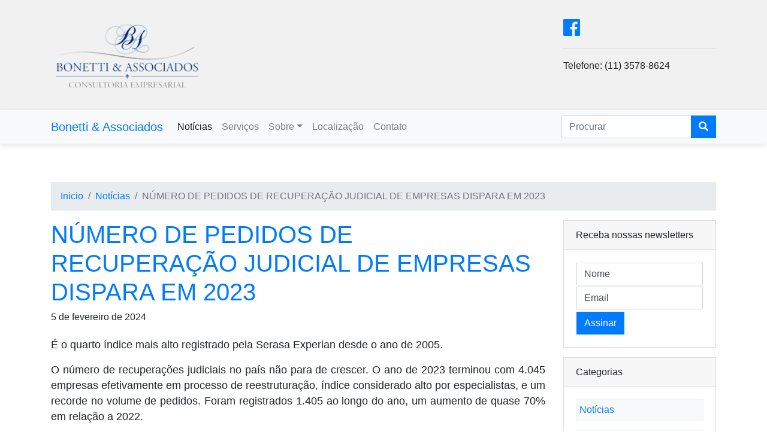

--- FILE ---
content_type: text/html; charset=UTF-8
request_url: https://bonettiassociados.com.br/index.php/2024/02/05/numero-de-pedidos-de-recuperacao-judicial-de-empresas-dispara-em-2023/
body_size: 14289
content:
<!doctype html>
<html lang='lang="pt-BR"'>
  	<head>
    <!-- Required meta tags -->
		<meta charset="UTF-8">
		<meta name="viewport" content="width=device-width, initial-scale=1, shrink-to-fit=no">
		<!-- Bootstrap CSS -->
		<link rel="stylesheet" href="https://bonettiassociados.com.br/wp-content/themes/nuestrotema/assets/css/bootstrap/bootstrap.css">
		<link href="https://bonettiassociados.com.br/wp-content/themes/nuestrotema/assets/css/fontawesome-free-5.6.3-web/css/all.css" rel="stylesheet"> <!--load all styles -->
		<link rel="stylesheet" href="https://bonettiassociados.com.br/wp-content/themes/nuestrotema/style.css">
		
		<title>NÚMERO DE PEDIDOS DE RECUPERAÇÃO JUDICIAL DE EMPRESAS DISPARA EM 2023 &#8211; Bonetti &amp; Associados</title>
<meta name='robots' content='max-image-preview:large' />
<link rel='dns-prefetch' href='//stats.wp.com' />
<link rel='dns-prefetch' href='//v0.wordpress.com' />
<link rel="alternate" type="application/rss+xml" title="Feed de comentários para Bonetti &amp; Associados &raquo; NÚMERO DE PEDIDOS DE RECUPERAÇÃO JUDICIAL DE EMPRESAS DISPARA EM 2023" href="https://bonettiassociados.com.br/index.php/2024/02/05/numero-de-pedidos-de-recuperacao-judicial-de-empresas-dispara-em-2023/feed/" />
<script type="text/javascript">
window._wpemojiSettings = {"baseUrl":"https:\/\/s.w.org\/images\/core\/emoji\/14.0.0\/72x72\/","ext":".png","svgUrl":"https:\/\/s.w.org\/images\/core\/emoji\/14.0.0\/svg\/","svgExt":".svg","source":{"concatemoji":"https:\/\/bonettiassociados.com.br\/wp-includes\/js\/wp-emoji-release.min.js?ver=6.3.7"}};
/*! This file is auto-generated */
!function(i,n){var o,s,e;function c(e){try{var t={supportTests:e,timestamp:(new Date).valueOf()};sessionStorage.setItem(o,JSON.stringify(t))}catch(e){}}function p(e,t,n){e.clearRect(0,0,e.canvas.width,e.canvas.height),e.fillText(t,0,0);var t=new Uint32Array(e.getImageData(0,0,e.canvas.width,e.canvas.height).data),r=(e.clearRect(0,0,e.canvas.width,e.canvas.height),e.fillText(n,0,0),new Uint32Array(e.getImageData(0,0,e.canvas.width,e.canvas.height).data));return t.every(function(e,t){return e===r[t]})}function u(e,t,n){switch(t){case"flag":return n(e,"\ud83c\udff3\ufe0f\u200d\u26a7\ufe0f","\ud83c\udff3\ufe0f\u200b\u26a7\ufe0f")?!1:!n(e,"\ud83c\uddfa\ud83c\uddf3","\ud83c\uddfa\u200b\ud83c\uddf3")&&!n(e,"\ud83c\udff4\udb40\udc67\udb40\udc62\udb40\udc65\udb40\udc6e\udb40\udc67\udb40\udc7f","\ud83c\udff4\u200b\udb40\udc67\u200b\udb40\udc62\u200b\udb40\udc65\u200b\udb40\udc6e\u200b\udb40\udc67\u200b\udb40\udc7f");case"emoji":return!n(e,"\ud83e\udef1\ud83c\udffb\u200d\ud83e\udef2\ud83c\udfff","\ud83e\udef1\ud83c\udffb\u200b\ud83e\udef2\ud83c\udfff")}return!1}function f(e,t,n){var r="undefined"!=typeof WorkerGlobalScope&&self instanceof WorkerGlobalScope?new OffscreenCanvas(300,150):i.createElement("canvas"),a=r.getContext("2d",{willReadFrequently:!0}),o=(a.textBaseline="top",a.font="600 32px Arial",{});return e.forEach(function(e){o[e]=t(a,e,n)}),o}function t(e){var t=i.createElement("script");t.src=e,t.defer=!0,i.head.appendChild(t)}"undefined"!=typeof Promise&&(o="wpEmojiSettingsSupports",s=["flag","emoji"],n.supports={everything:!0,everythingExceptFlag:!0},e=new Promise(function(e){i.addEventListener("DOMContentLoaded",e,{once:!0})}),new Promise(function(t){var n=function(){try{var e=JSON.parse(sessionStorage.getItem(o));if("object"==typeof e&&"number"==typeof e.timestamp&&(new Date).valueOf()<e.timestamp+604800&&"object"==typeof e.supportTests)return e.supportTests}catch(e){}return null}();if(!n){if("undefined"!=typeof Worker&&"undefined"!=typeof OffscreenCanvas&&"undefined"!=typeof URL&&URL.createObjectURL&&"undefined"!=typeof Blob)try{var e="postMessage("+f.toString()+"("+[JSON.stringify(s),u.toString(),p.toString()].join(",")+"));",r=new Blob([e],{type:"text/javascript"}),a=new Worker(URL.createObjectURL(r),{name:"wpTestEmojiSupports"});return void(a.onmessage=function(e){c(n=e.data),a.terminate(),t(n)})}catch(e){}c(n=f(s,u,p))}t(n)}).then(function(e){for(var t in e)n.supports[t]=e[t],n.supports.everything=n.supports.everything&&n.supports[t],"flag"!==t&&(n.supports.everythingExceptFlag=n.supports.everythingExceptFlag&&n.supports[t]);n.supports.everythingExceptFlag=n.supports.everythingExceptFlag&&!n.supports.flag,n.DOMReady=!1,n.readyCallback=function(){n.DOMReady=!0}}).then(function(){return e}).then(function(){var e;n.supports.everything||(n.readyCallback(),(e=n.source||{}).concatemoji?t(e.concatemoji):e.wpemoji&&e.twemoji&&(t(e.twemoji),t(e.wpemoji)))}))}((window,document),window._wpemojiSettings);
</script>
<style type="text/css">
img.wp-smiley,
img.emoji {
	display: inline !important;
	border: none !important;
	box-shadow: none !important;
	height: 1em !important;
	width: 1em !important;
	margin: 0 0.07em !important;
	vertical-align: -0.1em !important;
	background: none !important;
	padding: 0 !important;
}
</style>
	<link rel='stylesheet' id='wp-block-library-css' href='https://bonettiassociados.com.br/wp-includes/css/dist/block-library/style.min.css?ver=6.3.7' type='text/css' media='all' />
<style id='wp-block-library-inline-css' type='text/css'>
.has-text-align-justify{text-align:justify;}
</style>
<link rel='stylesheet' id='mediaelement-css' href='https://bonettiassociados.com.br/wp-includes/js/mediaelement/mediaelementplayer-legacy.min.css?ver=4.2.17' type='text/css' media='all' />
<link rel='stylesheet' id='wp-mediaelement-css' href='https://bonettiassociados.com.br/wp-includes/js/mediaelement/wp-mediaelement.min.css?ver=6.3.7' type='text/css' media='all' />
<style id='jetpack-sharing-buttons-style-inline-css' type='text/css'>
.jetpack-sharing-buttons__services-list{display:flex;flex-direction:row;flex-wrap:wrap;gap:0;list-style-type:none;margin:5px;padding:0}.jetpack-sharing-buttons__services-list.has-small-icon-size{font-size:12px}.jetpack-sharing-buttons__services-list.has-normal-icon-size{font-size:16px}.jetpack-sharing-buttons__services-list.has-large-icon-size{font-size:24px}.jetpack-sharing-buttons__services-list.has-huge-icon-size{font-size:36px}@media print{.jetpack-sharing-buttons__services-list{display:none!important}}.editor-styles-wrapper .wp-block-jetpack-sharing-buttons{gap:0;padding-inline-start:0}ul.jetpack-sharing-buttons__services-list.has-background{padding:1.25em 2.375em}
</style>
<style id='classic-theme-styles-inline-css' type='text/css'>
/*! This file is auto-generated */
.wp-block-button__link{color:#fff;background-color:#32373c;border-radius:9999px;box-shadow:none;text-decoration:none;padding:calc(.667em + 2px) calc(1.333em + 2px);font-size:1.125em}.wp-block-file__button{background:#32373c;color:#fff;text-decoration:none}
</style>
<style id='global-styles-inline-css' type='text/css'>
body{--wp--preset--color--black: #000000;--wp--preset--color--cyan-bluish-gray: #abb8c3;--wp--preset--color--white: #ffffff;--wp--preset--color--pale-pink: #f78da7;--wp--preset--color--vivid-red: #cf2e2e;--wp--preset--color--luminous-vivid-orange: #ff6900;--wp--preset--color--luminous-vivid-amber: #fcb900;--wp--preset--color--light-green-cyan: #7bdcb5;--wp--preset--color--vivid-green-cyan: #00d084;--wp--preset--color--pale-cyan-blue: #8ed1fc;--wp--preset--color--vivid-cyan-blue: #0693e3;--wp--preset--color--vivid-purple: #9b51e0;--wp--preset--gradient--vivid-cyan-blue-to-vivid-purple: linear-gradient(135deg,rgba(6,147,227,1) 0%,rgb(155,81,224) 100%);--wp--preset--gradient--light-green-cyan-to-vivid-green-cyan: linear-gradient(135deg,rgb(122,220,180) 0%,rgb(0,208,130) 100%);--wp--preset--gradient--luminous-vivid-amber-to-luminous-vivid-orange: linear-gradient(135deg,rgba(252,185,0,1) 0%,rgba(255,105,0,1) 100%);--wp--preset--gradient--luminous-vivid-orange-to-vivid-red: linear-gradient(135deg,rgba(255,105,0,1) 0%,rgb(207,46,46) 100%);--wp--preset--gradient--very-light-gray-to-cyan-bluish-gray: linear-gradient(135deg,rgb(238,238,238) 0%,rgb(169,184,195) 100%);--wp--preset--gradient--cool-to-warm-spectrum: linear-gradient(135deg,rgb(74,234,220) 0%,rgb(151,120,209) 20%,rgb(207,42,186) 40%,rgb(238,44,130) 60%,rgb(251,105,98) 80%,rgb(254,248,76) 100%);--wp--preset--gradient--blush-light-purple: linear-gradient(135deg,rgb(255,206,236) 0%,rgb(152,150,240) 100%);--wp--preset--gradient--blush-bordeaux: linear-gradient(135deg,rgb(254,205,165) 0%,rgb(254,45,45) 50%,rgb(107,0,62) 100%);--wp--preset--gradient--luminous-dusk: linear-gradient(135deg,rgb(255,203,112) 0%,rgb(199,81,192) 50%,rgb(65,88,208) 100%);--wp--preset--gradient--pale-ocean: linear-gradient(135deg,rgb(255,245,203) 0%,rgb(182,227,212) 50%,rgb(51,167,181) 100%);--wp--preset--gradient--electric-grass: linear-gradient(135deg,rgb(202,248,128) 0%,rgb(113,206,126) 100%);--wp--preset--gradient--midnight: linear-gradient(135deg,rgb(2,3,129) 0%,rgb(40,116,252) 100%);--wp--preset--font-size--small: 13px;--wp--preset--font-size--medium: 20px;--wp--preset--font-size--large: 36px;--wp--preset--font-size--x-large: 42px;--wp--preset--spacing--20: 0.44rem;--wp--preset--spacing--30: 0.67rem;--wp--preset--spacing--40: 1rem;--wp--preset--spacing--50: 1.5rem;--wp--preset--spacing--60: 2.25rem;--wp--preset--spacing--70: 3.38rem;--wp--preset--spacing--80: 5.06rem;--wp--preset--shadow--natural: 6px 6px 9px rgba(0, 0, 0, 0.2);--wp--preset--shadow--deep: 12px 12px 50px rgba(0, 0, 0, 0.4);--wp--preset--shadow--sharp: 6px 6px 0px rgba(0, 0, 0, 0.2);--wp--preset--shadow--outlined: 6px 6px 0px -3px rgba(255, 255, 255, 1), 6px 6px rgba(0, 0, 0, 1);--wp--preset--shadow--crisp: 6px 6px 0px rgba(0, 0, 0, 1);}:where(.is-layout-flex){gap: 0.5em;}:where(.is-layout-grid){gap: 0.5em;}body .is-layout-flow > .alignleft{float: left;margin-inline-start: 0;margin-inline-end: 2em;}body .is-layout-flow > .alignright{float: right;margin-inline-start: 2em;margin-inline-end: 0;}body .is-layout-flow > .aligncenter{margin-left: auto !important;margin-right: auto !important;}body .is-layout-constrained > .alignleft{float: left;margin-inline-start: 0;margin-inline-end: 2em;}body .is-layout-constrained > .alignright{float: right;margin-inline-start: 2em;margin-inline-end: 0;}body .is-layout-constrained > .aligncenter{margin-left: auto !important;margin-right: auto !important;}body .is-layout-constrained > :where(:not(.alignleft):not(.alignright):not(.alignfull)){max-width: var(--wp--style--global--content-size);margin-left: auto !important;margin-right: auto !important;}body .is-layout-constrained > .alignwide{max-width: var(--wp--style--global--wide-size);}body .is-layout-flex{display: flex;}body .is-layout-flex{flex-wrap: wrap;align-items: center;}body .is-layout-flex > *{margin: 0;}body .is-layout-grid{display: grid;}body .is-layout-grid > *{margin: 0;}:where(.wp-block-columns.is-layout-flex){gap: 2em;}:where(.wp-block-columns.is-layout-grid){gap: 2em;}:where(.wp-block-post-template.is-layout-flex){gap: 1.25em;}:where(.wp-block-post-template.is-layout-grid){gap: 1.25em;}.has-black-color{color: var(--wp--preset--color--black) !important;}.has-cyan-bluish-gray-color{color: var(--wp--preset--color--cyan-bluish-gray) !important;}.has-white-color{color: var(--wp--preset--color--white) !important;}.has-pale-pink-color{color: var(--wp--preset--color--pale-pink) !important;}.has-vivid-red-color{color: var(--wp--preset--color--vivid-red) !important;}.has-luminous-vivid-orange-color{color: var(--wp--preset--color--luminous-vivid-orange) !important;}.has-luminous-vivid-amber-color{color: var(--wp--preset--color--luminous-vivid-amber) !important;}.has-light-green-cyan-color{color: var(--wp--preset--color--light-green-cyan) !important;}.has-vivid-green-cyan-color{color: var(--wp--preset--color--vivid-green-cyan) !important;}.has-pale-cyan-blue-color{color: var(--wp--preset--color--pale-cyan-blue) !important;}.has-vivid-cyan-blue-color{color: var(--wp--preset--color--vivid-cyan-blue) !important;}.has-vivid-purple-color{color: var(--wp--preset--color--vivid-purple) !important;}.has-black-background-color{background-color: var(--wp--preset--color--black) !important;}.has-cyan-bluish-gray-background-color{background-color: var(--wp--preset--color--cyan-bluish-gray) !important;}.has-white-background-color{background-color: var(--wp--preset--color--white) !important;}.has-pale-pink-background-color{background-color: var(--wp--preset--color--pale-pink) !important;}.has-vivid-red-background-color{background-color: var(--wp--preset--color--vivid-red) !important;}.has-luminous-vivid-orange-background-color{background-color: var(--wp--preset--color--luminous-vivid-orange) !important;}.has-luminous-vivid-amber-background-color{background-color: var(--wp--preset--color--luminous-vivid-amber) !important;}.has-light-green-cyan-background-color{background-color: var(--wp--preset--color--light-green-cyan) !important;}.has-vivid-green-cyan-background-color{background-color: var(--wp--preset--color--vivid-green-cyan) !important;}.has-pale-cyan-blue-background-color{background-color: var(--wp--preset--color--pale-cyan-blue) !important;}.has-vivid-cyan-blue-background-color{background-color: var(--wp--preset--color--vivid-cyan-blue) !important;}.has-vivid-purple-background-color{background-color: var(--wp--preset--color--vivid-purple) !important;}.has-black-border-color{border-color: var(--wp--preset--color--black) !important;}.has-cyan-bluish-gray-border-color{border-color: var(--wp--preset--color--cyan-bluish-gray) !important;}.has-white-border-color{border-color: var(--wp--preset--color--white) !important;}.has-pale-pink-border-color{border-color: var(--wp--preset--color--pale-pink) !important;}.has-vivid-red-border-color{border-color: var(--wp--preset--color--vivid-red) !important;}.has-luminous-vivid-orange-border-color{border-color: var(--wp--preset--color--luminous-vivid-orange) !important;}.has-luminous-vivid-amber-border-color{border-color: var(--wp--preset--color--luminous-vivid-amber) !important;}.has-light-green-cyan-border-color{border-color: var(--wp--preset--color--light-green-cyan) !important;}.has-vivid-green-cyan-border-color{border-color: var(--wp--preset--color--vivid-green-cyan) !important;}.has-pale-cyan-blue-border-color{border-color: var(--wp--preset--color--pale-cyan-blue) !important;}.has-vivid-cyan-blue-border-color{border-color: var(--wp--preset--color--vivid-cyan-blue) !important;}.has-vivid-purple-border-color{border-color: var(--wp--preset--color--vivid-purple) !important;}.has-vivid-cyan-blue-to-vivid-purple-gradient-background{background: var(--wp--preset--gradient--vivid-cyan-blue-to-vivid-purple) !important;}.has-light-green-cyan-to-vivid-green-cyan-gradient-background{background: var(--wp--preset--gradient--light-green-cyan-to-vivid-green-cyan) !important;}.has-luminous-vivid-amber-to-luminous-vivid-orange-gradient-background{background: var(--wp--preset--gradient--luminous-vivid-amber-to-luminous-vivid-orange) !important;}.has-luminous-vivid-orange-to-vivid-red-gradient-background{background: var(--wp--preset--gradient--luminous-vivid-orange-to-vivid-red) !important;}.has-very-light-gray-to-cyan-bluish-gray-gradient-background{background: var(--wp--preset--gradient--very-light-gray-to-cyan-bluish-gray) !important;}.has-cool-to-warm-spectrum-gradient-background{background: var(--wp--preset--gradient--cool-to-warm-spectrum) !important;}.has-blush-light-purple-gradient-background{background: var(--wp--preset--gradient--blush-light-purple) !important;}.has-blush-bordeaux-gradient-background{background: var(--wp--preset--gradient--blush-bordeaux) !important;}.has-luminous-dusk-gradient-background{background: var(--wp--preset--gradient--luminous-dusk) !important;}.has-pale-ocean-gradient-background{background: var(--wp--preset--gradient--pale-ocean) !important;}.has-electric-grass-gradient-background{background: var(--wp--preset--gradient--electric-grass) !important;}.has-midnight-gradient-background{background: var(--wp--preset--gradient--midnight) !important;}.has-small-font-size{font-size: var(--wp--preset--font-size--small) !important;}.has-medium-font-size{font-size: var(--wp--preset--font-size--medium) !important;}.has-large-font-size{font-size: var(--wp--preset--font-size--large) !important;}.has-x-large-font-size{font-size: var(--wp--preset--font-size--x-large) !important;}
.wp-block-navigation a:where(:not(.wp-element-button)){color: inherit;}
:where(.wp-block-post-template.is-layout-flex){gap: 1.25em;}:where(.wp-block-post-template.is-layout-grid){gap: 1.25em;}
:where(.wp-block-columns.is-layout-flex){gap: 2em;}:where(.wp-block-columns.is-layout-grid){gap: 2em;}
.wp-block-pullquote{font-size: 1.5em;line-height: 1.6;}
</style>
<link rel='stylesheet' id='contact-form-7-css' href='https://bonettiassociados.com.br/wp-content/plugins/contact-form-7/includes/css/styles.css?ver=5.1.1' type='text/css' media='all' />
<link rel='stylesheet' id='zerobounce-email-validator-css' href='https://bonettiassociados.com.br/wp-content/plugins/zerobounce/public/css/zerobounce-email-validator-public.css?ver=1.1.3' type='text/css' media='all' />
<link rel='stylesheet' id='social-logos-css' href='https://bonettiassociados.com.br/wp-content/plugins/jetpack/_inc/social-logos/social-logos.min.css?ver=13.3.2' type='text/css' media='all' />
<link rel='stylesheet' id='jetpack_css-css' href='https://bonettiassociados.com.br/wp-content/plugins/jetpack/css/jetpack.css?ver=13.3.2' type='text/css' media='all' />
<script type='text/javascript' src='https://bonettiassociados.com.br/wp-includes/js/jquery/jquery.min.js?ver=3.7.0' id='jquery-core-js'></script>
<script type='text/javascript' src='https://bonettiassociados.com.br/wp-includes/js/jquery/jquery-migrate.min.js?ver=3.4.1' id='jquery-migrate-js'></script>
<script type='text/javascript' src='https://bonettiassociados.com.br/wp-content/plugins/zerobounce/public/js/zerobounce-email-validator-public.js?ver=1.1.3' id='zerobounce-email-validator-js'></script>
<link rel="https://api.w.org/" href="https://bonettiassociados.com.br/index.php/wp-json/" /><link rel="alternate" type="application/json" href="https://bonettiassociados.com.br/index.php/wp-json/wp/v2/posts/36109" /><link rel="EditURI" type="application/rsd+xml" title="RSD" href="https://bonettiassociados.com.br/xmlrpc.php?rsd" />
<meta name="generator" content="WordPress 6.3.7" />
<link rel="canonical" href="https://bonettiassociados.com.br/index.php/2024/02/05/numero-de-pedidos-de-recuperacao-judicial-de-empresas-dispara-em-2023/" />
<link rel='shortlink' href='https://wp.me/paFpWR-9op' />
<link rel="alternate" type="application/json+oembed" href="https://bonettiassociados.com.br/index.php/wp-json/oembed/1.0/embed?url=https%3A%2F%2Fbonettiassociados.com.br%2Findex.php%2F2024%2F02%2F05%2Fnumero-de-pedidos-de-recuperacao-judicial-de-empresas-dispara-em-2023%2F" />
<link rel="alternate" type="text/xml+oembed" href="https://bonettiassociados.com.br/index.php/wp-json/oembed/1.0/embed?url=https%3A%2F%2Fbonettiassociados.com.br%2Findex.php%2F2024%2F02%2F05%2Fnumero-de-pedidos-de-recuperacao-judicial-de-empresas-dispara-em-2023%2F&#038;format=xml" />
	<style>img#wpstats{display:none}</style>
		
<!-- Jetpack Open Graph Tags -->
<meta property="og:type" content="article" />
<meta property="og:title" content="NÚMERO DE PEDIDOS DE RECUPERAÇÃO JUDICIAL DE EMPRESAS DISPARA EM 2023" />
<meta property="og:url" content="https://bonettiassociados.com.br/index.php/2024/02/05/numero-de-pedidos-de-recuperacao-judicial-de-empresas-dispara-em-2023/" />
<meta property="og:description" content="É o quarto índice mais alto registrado pela Serasa Experian desde o ano de 2005." />
<meta property="article:published_time" content="2024-02-05T13:10:13+00:00" />
<meta property="article:modified_time" content="2024-02-05T13:10:13+00:00" />
<meta property="og:site_name" content="Bonetti &amp; Associados" />
<meta property="og:image" content="http://bonettiassociados.com.br/wp-content/uploads/2024/02/Imagem1-1-300x121.jpg" />
<meta property="og:image:width" content="816" />
<meta property="og:image:height" content="329" />
<meta property="og:image:alt" content="" />
<meta property="og:locale" content="pt_BR" />
<meta name="twitter:text:title" content="NÚMERO DE PEDIDOS DE RECUPERAÇÃO JUDICIAL DE EMPRESAS DISPARA EM 2023" />
<meta name="twitter:image" content="http://bonettiassociados.com.br/wp-content/uploads/2024/02/Imagem1-1-300x121.jpg?w=640" />
<meta name="twitter:card" content="summary_large_image" />

<!-- End Jetpack Open Graph Tags -->
<style type="text/css" id="wp-custom-css">.inputbox {
	display: block;
    width: 100%!important;
    height: calc(2.25rem + 2px);
    padding: .375rem .75rem;
    font-size: 1rem;
    line-height: 1.5;
    color: #495057;
    background-color: #fff;
    background-clip: padding-box;
    border: 1px solid #ced4da;
    transition: border-color .15s ease-in-out,box-shadow .15s ease-in-out;
}

.inputbox:focus {
	border-radius: 0!important;
}


.button {
		display: inline-block;
    font-weight: 400;
    text-align: center;
    white-space: nowrap;
    vertical-align: middle;
    -webkit-user-select: none;
    -moz-user-select: none;
    -ms-user-select: none;
    user-select: none;
    border: 1px solid transparent;
    padding: .375rem .75rem;
    font-size: 1rem;
    line-height: 1.5;
    transition: color .15s ease-in-out,background-color .15s ease-in-out,border-color .15s ease-in-out,box-shadow .15s ease-in-out;
}
.subbutton {
	  color: #fff;
    background-color: #007bff;
    border-color: #007bff;
	
}</style>		
	</head>
  	<body>
	<!-- Site header -->
	<div class="nt-container-header">
		<div class="nt-top-container">
			<div class="container">
				<div class="row">
					<div class="col-md-3">
					<img src="https://bonettiassociados.com.br/wp-content/uploads/2019/01/logotipo_bonetti.png" class="nt-logo" alt="Logo">					</div>
					<div class="widget_text col-md-3 nt-custom-widget mb-3"><div class="textwidget custom-html-widget"></div></div>					<div class="widget_text col-md-3 nt-custom-widget mb-3"><div class="textwidget custom-html-widget"></div></div>					<div class="widget_text col-md-3 nt-custom-widget mb-3"><div class="textwidget custom-html-widget"><a href="https://www.facebook.com/bonettiassociados/" target="_blank" rel="noopener"><i class="fab fa-facebook fa-2x"></i></a>
<hr>
<p>
	Telefone: (11) 3578-8624
</p></div></div>				</div>
			</div>
		</div>
		<div class="nt-header nt-box-shadow-b" id="navBarContainer">
			<nav class="navbar navbar-expand-lg navbar-light bg-light" role="navigation">
				<div class="container">
				<!-- Brand and toggle get grouped for better mobile display -->
				<button class="navbar-toggler" type="button" data-toggle="collapse" data-target="#bs-example-navbar-collapse-1" aria-controls="bs-example-navbar-collapse-1" aria-expanded="false" aria-label="Toggle navigation">
					<span class="navbar-toggler-icon"></span>
				</button>
				<a class="navbar-brand text-primary" href="https://bonettiassociados.com.br">Bonetti &amp; Associados</a>
					<div id="bs-example-navbar-collapse-1" class="collapse navbar-collapse"><ul id="menu-menu_principal" class="nav navbar-nav"><li itemscope="itemscope" itemtype="https://www.schema.org/SiteNavigationElement" id="menu-item-8" class="menu-item menu-item-type-taxonomy menu-item-object-category current-post-ancestor current-menu-parent current-post-parent active menu-item-8 nav-item"><a title="Notícias" href="https://bonettiassociados.com.br/index.php/category/noticias/" class="nav-link">Notícias</a></li>
<li itemscope="itemscope" itemtype="https://www.schema.org/SiteNavigationElement" id="menu-item-266" class="menu-item menu-item-type-post_type menu-item-object-page menu-item-266 nav-item"><a title="Serviços" href="https://bonettiassociados.com.br/index.php/servicos/" class="nav-link">Serviços</a></li>
<li itemscope="itemscope" itemtype="https://www.schema.org/SiteNavigationElement" id="menu-item-238" class="menu-item menu-item-type-post_type menu-item-object-page menu-item-has-children dropdown menu-item-238 nav-item"><a title="Sobre" href="#" data-toggle="dropdown" aria-haspopup="true" aria-expanded="false" class="dropdown-toggle nav-link" id="menu-item-dropdown-238">Sobre</a>
<ul class="dropdown-menu" aria-labelledby="menu-item-dropdown-238" role="menu">
	<li itemscope="itemscope" itemtype="https://www.schema.org/SiteNavigationElement" id="menu-item-244" class="menu-item menu-item-type-post_type menu-item-object-page menu-item-244 nav-item"><a title="Apresentação" href="https://bonettiassociados.com.br/index.php/empresa/" class="dropdown-item">Apresentação</a></li>
	<li itemscope="itemscope" itemtype="https://www.schema.org/SiteNavigationElement" id="menu-item-242" class="menu-item menu-item-type-post_type menu-item-object-page menu-item-242 nav-item"><a title="Visão Geral" href="https://bonettiassociados.com.br/index.php/visao-geral/" class="dropdown-item">Visão Geral</a></li>
	<li itemscope="itemscope" itemtype="https://www.schema.org/SiteNavigationElement" id="menu-item-243" class="menu-item menu-item-type-post_type menu-item-object-page menu-item-243 nav-item"><a title="Missão &#038; Visão" href="https://bonettiassociados.com.br/index.php/artigos/" class="dropdown-item">Missão &#038; Visão</a></li>
	<li itemscope="itemscope" itemtype="https://www.schema.org/SiteNavigationElement" id="menu-item-241" class="menu-item menu-item-type-post_type menu-item-object-page menu-item-241 nav-item"><a title="Premissa" href="https://bonettiassociados.com.br/index.php/premissa/" class="dropdown-item">Premissa</a></li>
</ul>
</li>
<li itemscope="itemscope" itemtype="https://www.schema.org/SiteNavigationElement" id="menu-item-221" class="menu-item menu-item-type-post_type menu-item-object-page menu-item-221 nav-item"><a title="Localização" href="https://bonettiassociados.com.br/index.php/localizacao/" class="nav-link">Localização</a></li>
<li itemscope="itemscope" itemtype="https://www.schema.org/SiteNavigationElement" id="menu-item-220" class="menu-item menu-item-type-post_type menu-item-object-page menu-item-220 nav-item"><a title="Contato" href="https://bonettiassociados.com.br/index.php/contato/" class="nav-link">Contato</a></li>
</ul></div>					<div class="blog-search"><form class="form-inline my-2 my-lg-0" role="search" method="get" action="https://bonettiassociados.com.br/">
	<div class="input-group mb-0">
  		<input type="search" class="form-control rounded-0" placeholder="Procurar"  value="" name="s" aria-label="Search">
		<div class="input-group-append">
			<button class="btn btn-primary rounded-0" type="submit"><i class="fas fa-search"></i></button>
		</div>
	</div>
</form>




</div>				</div>
			</nav>
		</div>
	</div>	<div class="nt-container">
		<div class="container">
			            <nav aria-label="breadcrumb">
                <ol class="breadcrumb rounded-0">
                    <li class="breadcrumb-item"><a  href="https://bonettiassociados.com.br">Inicio</a></li>
											<li class="breadcrumb-item"><a  href="https://bonettiassociados.com.br/index.php/category/noticias/">Notícias</a></li>
						
                    <li class="breadcrumb-item active" aria-current="page">NÚMERO DE PEDIDOS DE RECUPERAÇÃO JUDICIAL DE EMPRESAS DISPARA EM 2023</li>
                </ol>
            </nav>
			<div class="row">
				<div class="col-md-9">
										        <div class="row">
            <div class="col-md-12 mb-3">
                <div class="nt-site-title-head">
                    <h2 class="text-primary">NÚMERO DE PEDIDOS DE RECUPERAÇÃO JUDICIAL DE EMPRESAS DISPARA EM 2023</h2>
                    <h6>5 de fevereiro de 2024</h6>
                                    </div>
            </div>
                    </div>
        <p style="text-align: justify;">É o quarto índice mais alto registrado pela Serasa Experian desde o ano de 2005.</p>
<p style="text-align: justify;"><span id="more-36109"></span></p>
<p style="text-align: justify;">O número de recuperações judiciais no país não para de crescer. O ano de 2023 terminou com 4.045 empresas efetivamente em processo de reestruturação, índice considerado alto por especialistas, e um recorde no volume de pedidos. Foram registrados 1.405 ao longo do ano, um aumento de quase 70% em relação a 2022.</p>
<p style="text-align: justify;">É o quarto índice mais alto de pedidos registrado pela Serasa Experian desde o início da série histórica, em 2005, e o maior volume desde 2020 &#8211; mesmo patamar alcançado nos anos de 2012, 2018 e 2019. Micro e pequenas empresas lideraram a procura (939 delas). E um total de 135 grandes companhias recorreram ao Judiciário.</p>
<p style="text-align: justify;">“Foi um surpreendente aumento no índice de recuperações judiciais no Brasil, consequência do crescimento da inadimplência, que bateu recorde histórico no ano passado”, diz o economista Luiz Rabi, da Serasa Experian, destacando que, em outubro (último dado disponível sobre inadimplência), eram 6,6 milhões de empresas no vermelho. As dívidas somavam R$ 125,8 bilhões.</p>
<p style="text-align: justify;">Hoje, duas a cada mil empresas em atividade estão em recuperação judicial – tendo como base 2,19 milhões de matrizes de pequeno, médio e grande portes. Os dados são do Monitor RGF de Recuperação Judicial, desenvolvido pela consultoria RGF &amp; Associados, que não incluem microempresas.</p>
<p style="text-align: justify;">O número de companhias em processos de reestruturação &#8211; considerando entradas e saídas &#8211; aumentou em 173 no quarto trimestre do ano, saindo de 3.872 para 4.045.O estoque, no fim do primeiro semestre, estava em 3.823 processos e esse número já era considerado bastante alto pelo sócio da RGF, Rodrigo Gallegos, e pela consultora Roberta Gonzaga.</p>
<p style="text-align: justify;">Os maiores índices de recuperação judicial, de acordo com o Monitor RGF, estão nos setores de cultivo de cana-de-açúcar, construção de rodovias e ferrovias, fabricação de laticínios, de transporte rodoviário coletivo de passageiros, com itinerário fixo, municipal e de fabricação de máquinas e equipamentos para agricultura e pecuária, exceto para irrigação &#8211; com base na Classificação Nacional das Atividades Econômicas (CNAE).</p>
<p style="text-align: justify;"><img decoding="async" fetchpriority="high" class="alignnone  wp-image-36110" src="http://bonettiassociados.com.br/wp-content/uploads/2024/02/Imagem1-1-300x121.jpg" alt="" width="816" height="329" srcset="https://bonettiassociados.com.br/wp-content/uploads/2024/02/Imagem1-1-300x121.jpg 300w, https://bonettiassociados.com.br/wp-content/uploads/2024/02/Imagem1-1.jpg 514w" sizes="(max-width: 816px) 100vw, 816px" /></p>
<p style="text-align: justify;">O aumento no número de empresas em recuperação ocorreu porque a quantidade de novos processos foi maior do que a de processos encerrados. No quarto trimestre, 357 empresas entraram em recuperação, mais que o dobro da quantidade no terceiro trimestre do ano. E 184 saíram &#8211; 110 delas retornaram à operação normal.</p>
<p style="text-align: justify;">Um conjunto de fatores explica esse crescimento. Mas o que mais pesa, de acordo com Rodrigo Gallegos e Roberta Gonzaga, da RGF, é a alta taxa de juros. As empresas se alavancaram com a oferta de crédito quando os juros estavam baixos. Durante a pandemia, em 2020, a Selic esteve em 2%. Agora, em meio a quedas, está em 11,25%</p>
<p style="text-align: justify;">“As empresas ainda estão muito estranguladas com o custo da dívida”, diz Gallegos. Ele lembra que hoje, ao contrário do período de pandemia, não existe mais tanta margem para negociação. Naquela época, os credores estavam mais benevolentes &#8211; concedendo prazos de carência e permitindo o alongamento da dívida.</p>
<p style="text-align: justify;">Essa explosão em 2023, afirmam especialistas, é, em parte, fruto de uma demanda reprimida da pandemia da covid-19. “A crise que estava acontecendo foi sendo adiada. Muitos bancos renegociaram prazos e estavam repactuando as dívidas das empresas, mas não estava se resolvendo o problema fundamental: o de alto endividamento”, diz o advogado Oreste Laspro, professor da Faculdade de Direito da Universidade de São Paulo (USP) e sócio da Laspro Consultores, uma das bancas pioneiras em administração judicial no Brasil.</p>
<p style="text-align: justify;">Laspro foi nomeado administrador judicial da SouthRock Capital &#8211; dona de várias redes de restaurantes como Starbucks, TGI Fridays e Subway -, que entrou em recuperação judicial em 2023. O pedido foi feito em 31 de outubro, mas só foi aceito mais de um mês depois, no dia 12 de dezembro (processo nº 1153819- 28.2023.8.26.0100).</p>
<p style="text-align: justify;">Um dos maiores e mais polêmicos processos do ano foi o da 123milhas. A companhia bateu à porta do Judiciário, no mês de agosto, com mais de R$ 2 bilhões em dívidas e cerca de 700 mil credores para negociar &#8211; a maioria pessoas físicas (processo nº 5194147-26.2023.8.13.0024).</p>
<p style="text-align: justify;">Na lista do ano ainda consta a M.Officer, do setor de vestuário. As dívidas da empresa são da ordem de R$ 53,5 milhões, fruto de uma queda de 91% das vendas durante a pandemia da covid-19, segundo informou nos autos. Aspectos concorrenciais pela “entrada dos gigantes players asiáticos no cenário nacional” e dificuldade no acesso a crédito com bancos também influenciaram (processo nº 1123916-45.2023.8.26.0100).</p>
<p style="text-align: justify;">Esse cenário afetou de forma mais aguda o setor de serviços e as micro e pequenas empresas. “Elas ficam mais sufocadas por conta do mecanismo do negócio. Com qualquer grande oscilação, dificuldade e, ainda mais em um cenário de incerteza econômica, elas não conseguem ter estrutura organizacional e fôlego para renegociar”, afirma Samantha Longo, sócia do Bichara Advogados e integrante do Fórum Nacional de Recuperação Empresarial e Falências (Fonaref) do Conselho Nacional de Justiça (CNJ).</p>
<p style="text-align: justify;">O aumento da demanda foi percebido no dia a dia dos escritórios, como no Thomaz Bastos, Waisberg, Kurzweil Advogados. “Foi um ano bastante agitado, com uma procura muito maior que nos últimos cinco anos, desde exame de possíveis medidas a protocolar os processos”, afirma o advogado Ivo Waisberg, sócio da banca. Ele atua em uma das maiores recuperações, a da Americanas, cuja dívida é de R$ 42,5 bilhões (processo nº 0803087-20.2023.8.19.0001), como representante do Bradesco, e também nos processos da SouthRock Capital e da 123milhas.</p>
<p style="text-align: justify;">Embora os sinais de melhoria, como a queda da inflação e das taxas de juros, tenham começado a surgir, a reação no cenário de recuperação judicial é mais lenta e a tendência de alta deve ser manter pelo menos durante este primeiro semestre. “A economia está melhorando, mas a recuperação das empresas não acompanha no mesmo ritmo, acaba tendo um efeito retardatário, então o número de pedidos ainda deve aumentar, pelo menos, durante o primeiro semestre”, diz a advogada Juliana Bumachar, sócia do escritório Bumachar Advogados Associados.</p>
<p style="text-align: justify;"><strong>FONTE: VALOR ECONOMICO &#8211; POR ARTHUR ROSA E MARCELA VILLAR — DE SÃO PAULO</strong></p>
<p style="text-align: justify;">
<p style="text-align: justify;">
<p>&nbsp;</p>
<p>&nbsp;</p>
<div class="sharedaddy sd-sharing-enabled"><div class="robots-nocontent sd-block sd-social sd-social-official sd-sharing"><h3 class="sd-title">Compartilhar:</h3><div class="sd-content"><ul><li class="share-print"><a rel="nofollow noopener noreferrer" data-shared="" class="share-print sd-button" href="https://bonettiassociados.com.br/index.php/2024/02/05/numero-de-pedidos-de-recuperacao-judicial-de-empresas-dispara-em-2023/#print" target="_blank" title="Clique para imprimir" ><span>Imprimir</span></a></li><li class="share-facebook"><div class="fb-share-button" data-href="https://bonettiassociados.com.br/index.php/2024/02/05/numero-de-pedidos-de-recuperacao-judicial-de-empresas-dispara-em-2023/" data-layout="button_count"></div></li><li class="share-twitter"><a href="https://twitter.com/share" class="twitter-share-button" data-url="https://bonettiassociados.com.br/index.php/2024/02/05/numero-de-pedidos-de-recuperacao-judicial-de-empresas-dispara-em-2023/" data-text="NÚMERO DE PEDIDOS DE RECUPERAÇÃO JUDICIAL DE EMPRESAS DISPARA EM 2023"  >Tweet</a></li><li class="share-linkedin"><div class="linkedin_button"><script type="in/share" data-url="https://bonettiassociados.com.br/index.php/2024/02/05/numero-de-pedidos-de-recuperacao-judicial-de-empresas-dispara-em-2023/" data-counter="right"></script></div></li><li class="share-end"></li></ul></div></div></div>														
				</div>
				<!-- Inicio sidebar -->
<div class="col-md-3">

					
	<div class="card mb-3 rounded-0 custom-widget"><script type="text/javascript">	if(typeof acymailingModule == 'undefined'){
				var acymailingModule = [];
			}
			
			acymailingModule['emailRegex'] = /^[a-z0-9!#$%&\'*+\/=?^_`{|}~-]+(?:\.[a-z0-9!#$%&\'*+\/=?^_`{|}~-]+)*\@([a-z0-9-]+\.)+[a-z0-9]{2,20}$/i;

			acymailingModule['NAMECAPTION'] = 'Nome';
			acymailingModule['NAME_MISSING'] = 'Informe seu nome.';
			acymailingModule['EMAILCAPTION'] = 'Email';
			acymailingModule['VALID_EMAIL'] = 'Informe um endereço de email válido.';
			acymailingModule['ACCEPT_TERMS'] = 'Verifique os Termos e Condições de Uso';
			acymailingModule['CAPTCHA_MISSING'] = 'Digite a chave de segurança que aparece na imagem';
			acymailingModule['NO_LIST_SELECTED'] = 'Escolha as listas nas quais você deseja se cadastrar.';
		</script><script type="text/javascript" src="https://bonettiassociados.com.br/wp-content/plugins/acymailing5/media/js/acymailing_module.js?v=5105" async></script><div class="card-header">Receba nossas newsletters</div><div class="card-body custom-widget-body"><script type="text/javascript">
                    <!--
                        
                acymailingModule['level'] = 'enterprise';
                acymailingModule['reqFieldsformAcymailing86461'] = Array('html');
                    acymailingModule['validFieldsformAcymailing86461'] = Array('Entre com o valor para este campo Receber no formato');
                    
                    //-->
					</script><div class="acymailing_module" id="acymailing_module_formAcymailing86461">
    <div class="acymailing_fulldiv" id="acymailing_fulldiv_formAcymailing86461" >
        <form id="formAcymailing86461" action="https://bonettiassociados.com.br/wp-admin/admin-ajax.php?page=acymailing5_front&ctrl=sub&action=acymailing5_frontrouter&noheader=1" onsubmit="return submitacymailingform('optin','formAcymailing86461')" method="post" name="formAcymailing86461"  >

            <div class="acymailing_module_form">
		<table class="acymailing_form">
		<tr>
		<td class="acyfield_name"><input id="user_name_formAcymailing86461"  style="width:80%" onfocus="if(this.value == 'Nome') this.value = '';" onblur="if(this.value=='') this.value='Nome';" type="text" class="inputbox" name="user[name]" value="Nome" title="Nome"/></td></tr><tr><td class="acyfield_email acy_requiredField"><input id="user_email_formAcymailing86461"  style="width:80%" onfocus="if(this.value == 'Email') this.value = '';" onblur="if(this.value=='') this.value='Email';" type="text" class="inputbox required" name="user[email]" value="Email" title="Email"/></td></tr><tr><td class="captchakeymodule"><script type="text/javascript" src="https://www.google.com/recaptcha/api.js?render=explicit&hl=pt-BR" async defer></script><div id="formAcymailing86461-captcha" data-size="invisible" class="g-recaptcha" data-sitekey="6LcgNZAUAAAAANyF6UIfFGhzTswX1959A4a9L4r8"></div></tr><tr>	
			<td  class="acysubbuttons">
				<input type="submit" class="button subbutton" value="Assinar" name="Submit" onclick="try{ return submitacymailingform('optin','formAcymailing86461'); }catch(err){alert('The form could not be submitted '+err);return false;}"/>
							</td>
		</tr>
	</table>
	<script type="text/javascript">
				<!--
				
acymailingModule['excludeValuesformAcymailing86461'] = [];
acymailingModule['excludeValuesformAcymailing86461']['name'] = 'Nome';
acymailingModule['excludeValuesformAcymailing86461']['email'] = 'Email';

				//-->
				</script></div>
            <input type="hidden" name="page" value="front"/>
            <input type="hidden" name="ctrl" value="sub"/>
            <input type="hidden" name="task" value="notask"/>
            <input type="hidden" name="option" value="acymailing5"/>

            <input type="hidden" name="ajax" value="1"/>            <input type="hidden" name="acy_source" value="widget 3" />
                        <input type="hidden" name="hiddenlists" value="2,3,4,1"/>
            <input type="hidden" name="acyformname" value="formAcymailing86461" />

                    </form>
    </div>
</div>
</div></div><div class="card mb-3 rounded-0 custom-widget"><div class="card-header">Categorias</div><div class="card-body custom-widget-body">
			<ul>
					<li class="cat-item cat-item-2"><a href="https://bonettiassociados.com.br/index.php/category/noticias/">Notícias</a>
</li>
	<li class="cat-item cat-item-8"><a href="https://bonettiassociados.com.br/index.php/category/noticias/noticias-edicao-extra-reforma-tributaria/">NOTÍCIAS EDIÇÃO EXTRA &#8211; REFORMA TRIBUTÁRIA</a>
</li>
	<li class="cat-item cat-item-9"><a href="https://bonettiassociados.com.br/index.php/category/noticias/noticias-reforma-tributaria/">Notícias Reforma Tributária</a>
</li>
	<li class="cat-item cat-item-3"><a href="https://bonettiassociados.com.br/index.php/category/servicos/">Serviços</a>
</li>
			</ul>

			</div></div>
		<div class="card mb-3 rounded-0 custom-widget">
		<div class="card-header">Posts recentes</div><div class="card-body custom-widget-body">
		<ul>
											<li>
					<a href="https://bonettiassociados.com.br/index.php/2026/01/21/distribuicao-de-dividendos-inseguranca-juridica-as-vesperas-do-vencimento/">DISTRIBUIÇÃO DE DIVIDENDOS: INSEGURANÇA JURÍDICA ÀS VÉSPERAS DO VENCIMENTO</a>
									</li>
											<li>
					<a href="https://bonettiassociados.com.br/index.php/2026/01/21/devedor-contumaz-o-jabuti-em-o-processo-de-kafka/">DEVEDOR CONTUMAZ: O JABUTI EM “O PROCESSO” DE KAFKA</a>
									</li>
											<li>
					<a href="https://bonettiassociados.com.br/index.php/2026/01/21/reducao-de-beneficios-fiscais-para-2026-o-confisco-silencioso-promovido-pela-receita-federal/">REDUÇÃO DE BENEFÍCIOS FISCAIS PARA 2026: O &#8216;CONFISCO SILENCIOSO&#8217; PROMOVIDO PELA RECEITA FEDERAL</a>
									</li>
											<li>
					<a href="https://bonettiassociados.com.br/index.php/2026/01/21/reforma-do-codigo-civil-pode-avancar-no-senado-em-2026/">REFORMA DO CÓDIGO CIVIL PODE AVANÇAR NO SENADO EM 2026</a>
									</li>
											<li>
					<a href="https://bonettiassociados.com.br/index.php/2026/01/21/sistema-de-penhora-on-line-bate-recorde-e-recupera-r-5834-bi/">SISTEMA DE PENHORA ON-LINE BATE RECORDE E RECUPERA R$ 58,34 BI</a>
									</li>
											<li>
					<a href="https://bonettiassociados.com.br/index.php/2026/01/21/responsabilizacao-de-socios-depende-de-exercicio-efetivo-de-administracao/">RESPONSABILIZAÇÃO DE SÓCIOS DEPENDE DE EXERCÍCIO EFETIVO DE ADMINISTRAÇÃO</a>
									</li>
											<li>
					<a href="https://bonettiassociados.com.br/index.php/2026/01/21/lc-227-cria-sistema-hibrido-de-contagem-de-prazos-carf-estuda-possiveis-ajustes/">LC 227 CRIA SISTEMA HÍBRIDO DE CONTAGEM DE PRAZOS. CARF ESTUDA POSSÍVEIS AJUSTES</a>
									</li>
											<li>
					<a href="https://bonettiassociados.com.br/index.php/2026/01/21/lei-muda-prazo-para-recurso-em-processos-fiscais/">LEI MUDA PRAZO PARA RECURSO EM PROCESSOS FISCAIS</a>
									</li>
					</ul>

		</div></div><div class="card mb-3 rounded-0 custom-widget"><div class="card-header">Páginas</div><div class="card-body custom-widget-body">
			<ul>
				<li class="page_item page-item-23"><a href="https://bonettiassociados.com.br/index.php/empresa/">Apresentação</a></li>
<li class="page_item page-item-21"><a href="https://bonettiassociados.com.br/index.php/contato/">Contato</a></li>
<li class="page_item page-item-143"><a href="https://bonettiassociados.com.br/index.php/localizacao/">Localização</a></li>
<li class="page_item page-item-56"><a href="https://bonettiassociados.com.br/index.php/artigos/">Missão &#038; Visão</a></li>
<li class="page_item page-item-141"><a href="https://bonettiassociados.com.br/index.php/premissa/">Premissa</a></li>
<li class="page_item page-item-25"><a href="https://bonettiassociados.com.br/index.php/servicos/">Serviços</a></li>
<li class="page_item page-item-134"><a href="https://bonettiassociados.com.br/index.php/visao-geral/">Visão Geral</a></li>
			</ul>

			</div></div>

</div>
<!-- Fim sidebar -->			</div>
		</div>
	</div>
	
<!-- Site comments -->
<div class="nt-container nt-blog-comments mb-5">

	<div class="container pb-3">
	
				
				
	</div>
	
</div>

	<!-- Fim site content side -->
	<!-- Site footer -->
	<div class="nt-footer">
		<div class="nt-container nt-box-shadow pt-5">
			<div class="container">
				<div class="nt-block m-0">
					<div class="row">
						<div class="col-md-4 nt-custom-widget mb-5"><div><h5>Páginas</h5></div>
			<ul>
				<li class="page_item page-item-23"><a href="https://bonettiassociados.com.br/index.php/empresa/">Apresentação</a></li>
<li class="page_item page-item-21"><a href="https://bonettiassociados.com.br/index.php/contato/">Contato</a></li>
<li class="page_item page-item-143"><a href="https://bonettiassociados.com.br/index.php/localizacao/">Localização</a></li>
<li class="page_item page-item-56"><a href="https://bonettiassociados.com.br/index.php/artigos/">Missão &#038; Visão</a></li>
<li class="page_item page-item-141"><a href="https://bonettiassociados.com.br/index.php/premissa/">Premissa</a></li>
<li class="page_item page-item-25"><a href="https://bonettiassociados.com.br/index.php/servicos/">Serviços</a></li>
<li class="page_item page-item-134"><a href="https://bonettiassociados.com.br/index.php/visao-geral/">Visão Geral</a></li>
			</ul>

			</div>						
		<div class="col-md-4 nt-custom-widget mb-5">
		<div><h5>Posts recentes</h5></div>
		<ul>
											<li>
					<a href="https://bonettiassociados.com.br/index.php/2026/01/21/distribuicao-de-dividendos-inseguranca-juridica-as-vesperas-do-vencimento/">DISTRIBUIÇÃO DE DIVIDENDOS: INSEGURANÇA JURÍDICA ÀS VÉSPERAS DO VENCIMENTO</a>
									</li>
											<li>
					<a href="https://bonettiassociados.com.br/index.php/2026/01/21/devedor-contumaz-o-jabuti-em-o-processo-de-kafka/">DEVEDOR CONTUMAZ: O JABUTI EM “O PROCESSO” DE KAFKA</a>
									</li>
											<li>
					<a href="https://bonettiassociados.com.br/index.php/2026/01/21/reducao-de-beneficios-fiscais-para-2026-o-confisco-silencioso-promovido-pela-receita-federal/">REDUÇÃO DE BENEFÍCIOS FISCAIS PARA 2026: O &#8216;CONFISCO SILENCIOSO&#8217; PROMOVIDO PELA RECEITA FEDERAL</a>
									</li>
											<li>
					<a href="https://bonettiassociados.com.br/index.php/2026/01/21/reforma-do-codigo-civil-pode-avancar-no-senado-em-2026/">REFORMA DO CÓDIGO CIVIL PODE AVANÇAR NO SENADO EM 2026</a>
									</li>
											<li>
					<a href="https://bonettiassociados.com.br/index.php/2026/01/21/sistema-de-penhora-on-line-bate-recorde-e-recupera-r-5834-bi/">SISTEMA DE PENHORA ON-LINE BATE RECORDE E RECUPERA R$ 58,34 BI</a>
									</li>
					</ul>

		</div>						<div class="col-md-4 nt-custom-widget mb-5"><div><h5>Categorias</h5></div>
			<ul>
					<li class="cat-item cat-item-2"><a href="https://bonettiassociados.com.br/index.php/category/noticias/">Notícias</a>
</li>
	<li class="cat-item cat-item-8"><a href="https://bonettiassociados.com.br/index.php/category/noticias/noticias-edicao-extra-reforma-tributaria/">NOTÍCIAS EDIÇÃO EXTRA &#8211; REFORMA TRIBUTÁRIA</a>
</li>
	<li class="cat-item cat-item-9"><a href="https://bonettiassociados.com.br/index.php/category/noticias/noticias-reforma-tributaria/">Notícias Reforma Tributária</a>
</li>
	<li class="cat-item cat-item-3"><a href="https://bonettiassociados.com.br/index.php/category/servicos/">Serviços</a>
</li>
			</ul>

			</div>					</div>
				</div>
			</div>
		</div>
		<div class="nt-container bg-secondary">
			<div class="container">
				<div class="row">
					<div class="widget_text col-md-12 nt-custom-widget mb-3"><div class="textwidget custom-html-widget"><p class="text-white pt-3">
Bonetti & Associados - Consultoria Empresarial<br>
Rua Jandiatuba, 630, conj. 316/318, A
Morumbi - CEP 05716-150<br>
Telefone: (11) 3578-8624
</p></div></div>				</div>
				<p class="pt-3 pb-3 m-0 text-white nt-copyright">
					<strong>Copyright © 2019</strong>
					Bonetti & Associados				</p>
			</div>
		</div>
	</div>
    <!-- Optional JavaScript -->
	
	<script type="text/javascript">
		window.WPCOM_sharing_counts = {"https:\/\/bonettiassociados.com.br\/index.php\/2024\/02\/05\/numero-de-pedidos-de-recuperacao-judicial-de-empresas-dispara-em-2023\/":36109};
	</script>
							<div id="fb-root"></div>
			<script>(function(d, s, id) { var js, fjs = d.getElementsByTagName(s)[0]; if (d.getElementById(id)) return; js = d.createElement(s); js.id = id; js.src = 'https://connect.facebook.net/pt_BR/sdk.js#xfbml=1&amp;appId=249643311490&version=v2.3'; fjs.parentNode.insertBefore(js, fjs); }(document, 'script', 'facebook-jssdk'));</script>
			<script>
			document.body.addEventListener( 'is.post-load', function() {
				if ( 'undefined' !== typeof FB ) {
					FB.XFBML.parse();
				}
			} );
			</script>
						<script>!function(d,s,id){var js,fjs=d.getElementsByTagName(s)[0],p=/^http:/.test(d.location)?'http':'https';if(!d.getElementById(id)){js=d.createElement(s);js.id=id;js.src=p+'://platform.twitter.com/widgets.js';fjs.parentNode.insertBefore(js,fjs);}}(document, 'script', 'twitter-wjs');</script>
						<script type="text/javascript">
				( function () {
					var currentScript = document.currentScript;

					// Helper function to load an external script.
					function loadScript( url, cb ) {
						var script = document.createElement( 'script' );
						var prev = currentScript || document.getElementsByTagName( 'script' )[ 0 ];
						script.setAttribute( 'async', true );
						script.setAttribute( 'src', url );
						prev.parentNode.insertBefore( script, prev );
						script.addEventListener( 'load', cb );
					}

					function init() {
						loadScript( 'https://platform.linkedin.com/in.js?async=true', function () {
							if ( typeof IN !== 'undefined' ) {
								IN.init();
							}
						} );
					}

					if ( document.readyState === 'loading' ) {
						document.addEventListener( 'DOMContentLoaded', init );
					} else {
						init();
					}

					document.body.addEventListener( 'is.post-load', function() {
						if ( typeof IN !== 'undefined' ) {
							IN.parse();
						}
					} );
				} )();
			</script>
			<script type='text/javascript' id='contact-form-7-js-extra'>
/* <![CDATA[ */
var wpcf7 = {"apiSettings":{"root":"https:\/\/bonettiassociados.com.br\/index.php\/wp-json\/contact-form-7\/v1","namespace":"contact-form-7\/v1"},"cached":"1"};
/* ]]> */
</script>
<script type='text/javascript' src='https://bonettiassociados.com.br/wp-content/plugins/contact-form-7/includes/js/scripts.js?ver=5.1.1' id='contact-form-7-js'></script>
<script type='text/javascript' src='https://stats.wp.com/e-202604.js' id='jetpack-stats-js' data-wp-strategy='defer'></script>
<script id="jetpack-stats-js-after" type="text/javascript">
_stq = window._stq || [];
_stq.push([ "view", JSON.parse("{\"v\":\"ext\",\"blog\":\"157634557\",\"post\":\"36109\",\"tz\":\"-3\",\"srv\":\"bonettiassociados.com.br\",\"j\":\"1:13.3.2\"}") ]);
_stq.push([ "clickTrackerInit", "157634557", "36109" ]);
</script>
<script type='text/javascript' id='sharing-js-js-extra'>
/* <![CDATA[ */
var sharing_js_options = {"lang":"en","counts":"1","is_stats_active":"1"};
/* ]]> */
</script>
<script type='text/javascript' src='https://bonettiassociados.com.br/wp-content/plugins/jetpack/_inc/build/sharedaddy/sharing.min.js?ver=13.3.2' id='sharing-js-js'></script>
<script id="sharing-js-js-after" type="text/javascript">
var windowOpen;
			( function () {
				function matches( el, sel ) {
					return !! (
						el.matches && el.matches( sel ) ||
						el.msMatchesSelector && el.msMatchesSelector( sel )
					);
				}

				document.body.addEventListener( 'click', function ( event ) {
					if ( ! event.target ) {
						return;
					}

					var el;
					if ( matches( event.target, 'a.share-facebook' ) ) {
						el = event.target;
					} else if ( event.target.parentNode && matches( event.target.parentNode, 'a.share-facebook' ) ) {
						el = event.target.parentNode;
					}

					if ( el ) {
						event.preventDefault();

						// If there's another sharing window open, close it.
						if ( typeof windowOpen !== 'undefined' ) {
							windowOpen.close();
						}
						windowOpen = window.open( el.getAttribute( 'href' ), 'wpcomfacebook', 'menubar=1,resizable=1,width=600,height=400' );
						return false;
					}
				} );
			} )();
</script>
    <!-- jQuery,Popper.js,Bootstrap JS -->
    <script src="https://bonettiassociados.com.br/wp-content/themes/nuestrotema/assets/js/jquery/jquery.js"></script>
    <script src="https://bonettiassociados.com.br/wp-content/themes/nuestrotema/assets/js/popper/popper.min.js"></script>
	<script src="https://bonettiassociados.com.br/wp-content/themes/nuestrotema/assets/js/bootstrap/bootstrap.min.js"></script>
	<script src="https://bonettiassociados.com.br/wp-content/themes/nuestrotema/assets/js/nuestrotema/navbar.js"></script>
	<script src="https://bonettiassociados.com.br/wp-content/themes/nuestrotema/assets/js/nuestrotema/functions.js"></script>
	<!-- Fim site footer -->
  </body>
</html>
<!--
Performance optimized by W3 Total Cache. Learn more: https://www.w3-edge.com/products/


Served from: bonettiassociados.com.br @ 2026-01-22 05:03:28 by W3 Total Cache
-->

--- FILE ---
content_type: text/css
request_url: https://bonettiassociados.com.br/wp-content/themes/nuestrotema/style.css
body_size: 1315
content:
/*
Theme Name: Nuestro Tema
Theme URI: https://wordpress.org/themes/nuestrotema/
Author: Marcos A T
Author URI: 
Description: Este é o meu primeiro tema
Version: 1.0
License: -
License -
Tags: 
*/
body, html {
	height: 100%;
	margin: 0px 0px;
	padding: 0;
	font-family: Arial, Helvetica, sans-serif;
}

.google-map {
	width: 100%;
    height: 500px;
}


.nt-container p {
	font-size: 1.1em;
}

/* INICIO HEADER MENU */
.nt-container-header {
	margin-bottom: 0px;
}

.nt-top-container {
	background-color: #f1f1f1;
	padding: 30px;
    background-position: center;
    background-repeat: no-repeat;
    background-size: cover;
  }
  
  .nt-header {
	
  }
  
  .content {
	padding: 16px;
  }
  
  .sticky {
	position: fixed;
	top: 0;
	width: 100%;
	z-index: 100;
  }
  .sticky + .content {
	padding-top: 102px;
	z-index: 100;
  }

.nt-apresentacao-container {
	position: absolute;
	bottom: 30px;
	left: 15px;
	right: 15px;

}
/* FIM HEADER MENU */

.nt-container {
	padding-top: 4em;

}
.nt-footer {
	margin-top: 5em;
}

.wpcf7-form {
	padding: 0.5em;
	font-family: -apple-system,BlinkMacSystemFont,"Segoe UI",Roboto,"Helvetica Neue",Arial,sans-serif,"Apple Color Emoji","Segoe UI Emoji","Segoe UI Symbol","Noto Color Emoji" !important;
}

.hr-white {
	border: 0;
	border-top: 1px solid rgb(255, 255, 255)
}

.nt-custom-widget ul {
	list-style: none;
	padding: 0;
	margin: 0;
}
.nt-custom-widget ul li {
    margin-bottom: 8px;
    padding: 5px;
}
.nt-custom-widget a {
	text-decoration: none;
}
.nt-logo {
	display: block;
	width: 100%;
}

.page-numbers {
    list-style: none;
    width: 100%;
    display: block;
    padding: 0px;
    margin: 0px;
}
.page-numbers li {
    display: inline-block;
}
.page-numbers li a {
    text-decoration: none;
    background: #007bff;
    color: #ccc;
    padding: 0.5em 0.7em;
}
.page-numbers li a:hover {
		color: #fff;
}
.page-numbers .current {
	padding: 0.5em 0.7em;
	background: #f8f9fa;
	box-shadow: 0px 0px 3px rgba(0,0,0,.4);
}



  
/* On screens that are 992px wide or less, the background color is blue */
@media screen and (max-width: 1201px) {
	.nt-logo {
		width: 150px;
	}

}

/* On screens that are 600px wide or less, the background color is olive */
@media screen and (max-width: 600px) {
	.nt-custom-widget {
		text-align: center;
	}
	.nt-logo {
		margin: 0 auto;
		width: 90%;
	}
	.nt-copyright {
		text-align: center;
	}
}













.nt-block {
	margin: 0em 0em 2em 0em;
	padding: 0em;
}

/*Serviços */
.nt-thumbnail-services > .card-body p {
	text-align: center;
	
}

/* Blog */

.nt-post-cover  {
	position: relative;
	border: 2px #fff solid;
	box-shadow: 0px 0px 10px rgba(0,0,0,.5);
}

.nt-post-cover img {
	width: 100%; 
	display: block;
	height: auto; 
}

.nt-post-content p {
	text-align: justify;
}
/* 
.size-auto,
.size-full,
.size-large,
.size-medium,
.size-thumbnail,
*/
.size-post-thumbnails {
	max-width: 100%;
	height: auto;
}
.wp-block-image img {
	max-width: 100%;
	height: auto;
}

/* Destaques */
.nt-highlight-box {
	position: relative;
	border: 2px #fff solid;
	box-shadow: 0px 0px 10px rgba(0,0,0,.5);
}

.nt-highlight-caption  {
	position: absolute;
	top:10px;
	left:10px;
	right: 10px;
	padding:0.5em;
}
.nt-highlight-caption p {
	opacity: 1;
}
.nt-highlight-img  {
	width: 100%; 
	height: auto; 
	background-color: rgb(0,0,0,.5);
}

/* Tipografia */

.post-date {
	font-size: 0.95rem;
	float: right;
	color: #555;
}
.nt-site-title-head h1 {
	font-size: 1.5rem;
	margin: 0;
}
.nt-site-title-head h2 {
	font-size: 2.5rem;
}
.nt-site-title-head h3 {
	font-size: 1.75rem;
}
.nt-site-title-head h4 {
	font-size: 1.5rem;
}
.nt-site-title-head h5 {
	font-size: 1.25rem;
}
.nt-site-title-head h6 {
	font-size: 1rem;
}
.nt-site-title-head p {
	font-size: 1.15rem;
	margin-bottom: 2em;
}
 /* INICIO HEADER MENU */



 /* FIM HEADER MENU */


 /* Btns */
 
.nt-btn-link {
	padding: 0.6em;
	text-align: center;
	display:block;
	color: #ccc;
}
.nt-btn-link:hover {
	color: #fff;
	text-decoration:none;
}

/* UL */
.custom-widget-body > ul {
	padding: 0;
	margin: 0em;
	list-style: none;
}
.custom-widget-body > ul > li {
    margin-bottom: 15px;
    border: 1px solid #f1f1f1;
    padding: 5px;
    background: #f8f9fa;
}

.custom-widget-body > ul > li > a {
	text-decoration:none;
}
.custom-widget-body > ul > a:hover {
	text-decoration:none;
}


 /* Úteis */

.nt-box-shadow {
	box-shadow: 0px 0px 10px rgba(0,0,0,.5);
}

.nt-box-shadow-b {
	box-shadow: 0px 3px 8px rgba(0,0,0,.1);
}

.nt-division-section {
	padding-top: 1px;
	margin: 3em 0em;
	opacity: 0.1;
}
.nt-division-section-dashed {
	border: 1px dashed #eee;
	height: 0;
	margin: 1em 0em;
}
   
.fakeimg {
	height: 200px;
	background: #aaa;
}
